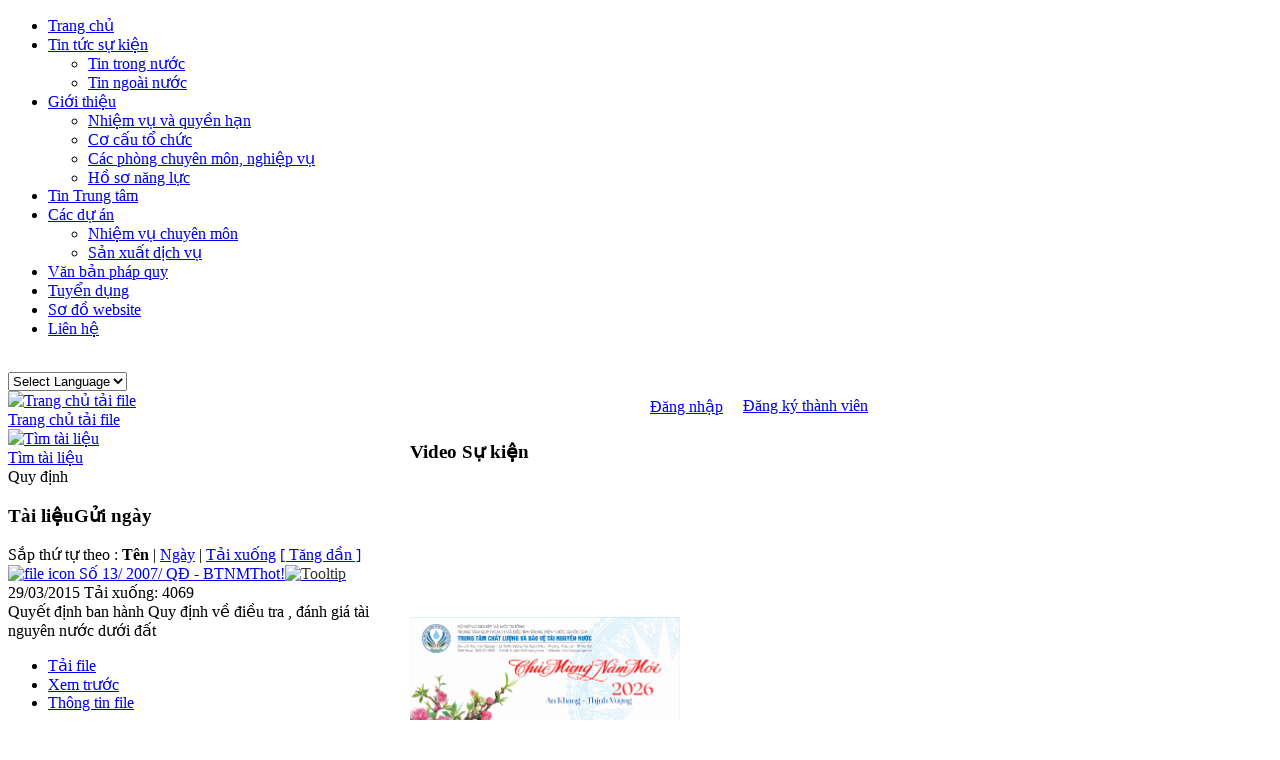

--- FILE ---
content_type: text/html; charset=utf-8
request_url: http://warapo.gov.vn/index.php?option=com_docman&task=cat_view&gid=45&Itemid=63
body_size: 10061
content:

<!DOCTYPE html PUBLIC "-//W3C//DTD XHTML 1.0 Transitional//EN" "http://www.w3.org/TR/xhtml1/DTD/xhtml1-transitional.dtd">
<html xmlns="http://www.w3.org/1999/xhtml" xml:lang="vi-vn" lang="vi-vn" >
<head>
  <base href="http://warapo.gov.vn/index.php" />
  <meta http-equiv="content-type" content="text/html; charset=utf-8" />
  <meta name="robots" content="index, follow" />
  <meta name="keywords" content="warapo.gov.vn, warapo, Trung tâm Chất lượng và Bảo vệ tài nguyên nước, Trung tam chat luong va bao ve tai nguyen nuoc" />
  <meta name="description" content="Trung tâm Chất lượng và Bảo vệ tài nguyên nước, warapo, warapo.gov.vn, Trung tam chat luong va bao ve tai nguyen nuoc" />
  <meta name="generator" content="Joomla! 1.5 - Open Source Content Management" />
  <title>Tải file | Quy định</title>
  <link href="/templates/bietthu/favicon.ico" rel="shortcut icon" type="image/x-icon" />
  <link rel="stylesheet" href="http://warapo.gov.vn/components/com_docman/themes/default/css/theme.css" type="text/css" />
  <link rel="stylesheet" href="http://warapo.gov.vn/components/com_docman/themes/default/css/theme15.css" type="text/css" />
  <link rel="stylesheet" href="/modules/mod_vvisit_counter/css/mod_vvisit_counter.css" type="text/css" />
  <link rel="stylesheet" href="http://warapo.gov.vn/modules/mod_gk_tab/styles/horizontal/style1.css" type="text/css" />
  <link rel="stylesheet" href="/modules/mod_jabulletin/assets/style.css" type="text/css" />
  <link rel="stylesheet" href="http://warapo.gov.vn/modules/mod_superfishmenu/tmpl/css/superfish.css" type="text/css" />
  <link rel="stylesheet" href="http://warapo.gov.vn/modules/mod_superfishmenu/tmpl/css/superfish-navbar.css" type="text/css" />
  <script type="text/javascript" src="/media/system/js/mootools.js"></script>
  <script type="text/javascript" src="http://warapo.gov.vn/modules/mod_gk_tab/scripts/engine_compress.js"></script>
  <script type="text/javascript" src="http://warapo.gov.vn/modules/mod_gk_tab/scripts/importer.php?modid=tabmix1&amp;activator=click&amp;animation=1&amp;animationFun=Fx.Transitions.linear&amp;animationType=1&amp;animationSpeed=0&amp;animationInterval=10000&amp;styleType=0&amp;styleSuffix=style1&amp;fixedHeight=0&amp;fixedHeightValue=200&amp;alwaysHide=0"></script>
  <script type="text/javascript" src="http://warapo.gov.vn/modules/mod_superfishmenu/tmpl/js/jquery.js"></script>
  <script type="text/javascript" src="http://warapo.gov.vn/modules/mod_superfishmenu/tmpl/js/jquery.event.hover.js"></script>
  <script type="text/javascript" src="http://warapo.gov.vn/modules/mod_superfishmenu/tmpl/js/superfish.js"></script>
  <script type="text/javascript">
		window.addEvent('domready', function(){ var JTooltips = new Tips($$('.hasTip'), { maxTitleChars: 50, fixed: false}); });jQuery.noConflict();
jQuery(function($){ $("ul.sf-menu").superfish({hoverClass:'sfHover', pathClass:'active', pathLevels:1, delay:800, animation:{opacity:'show'}, speed:'def', autoArrows:0, dropShadows:1}) });
jQuery.event.special.hover.delay = 100;
jQuery.event.special.hover.speed = 100;

  </script>


<link rel="stylesheet" href="/templates/system/css/system.css" type="text/css" />
<link rel="stylesheet" href="/templates/system/css/general.css" type="text/css" />
<link rel="stylesheet" href="/templates/bietthu/css/template.css" type="text/css" />


<!--[if gte IE 7]>
<style type="text/css">
.clearfix {display: inline-block;}
#mod_search_searchword {
margin:2px 0!important;
width:165px!important;
}
.module-nhomdichvu .lilevel1 a {
padding:0 0 5px 5px;
}
.printcontentwapper {
height:850px;
}
</style>
<![endif]-->
<!--[if lte IE 6]>
<style type="text/css">
.clearfix {height: 1%;}

.bt-logout-button {
font-size:13px;
}

.gk_tab_ul-style1 li, .gk_tab_ul-style1 span, .gk_tab_ul-style4 li, .gk_tab_ul-style4 span {
float:left;
}

#ad_ghichu {
width:341px;
}

#wrapper_navbar .menu li ul {
width:350px;
}

</style>
<![endif]-->

</head>
<body>
<div id="layout1" class="clr">
<div id="layout">
<div id="wrapper">
	<div id="header">
		<div id="banner" class="clr"></div>
		<div id="wrapper_navbar">
			<div id="navbar" class="clr">		<div class="module">
			<div>
				<div>
					<div>
											
<ul class="menu sf-menu sf-navbar">
	<li class="item1">
		<a href="http://warapo.gov.vn/">
			<span>Trang chủ</span>
		</a>
	</li>
	<li class="parent item2">
		<a href="/tin-tuc-su-kien">
			<span>Tin tức sự kiện</span>
		</a>
		<ul>
			<li class="item50">
				<a href="/tin-tuc-su-kien/tin-trong-nuoc">
					<span>Tin trong nước</span>
				</a>
			</li>
			<li class="item57">
				<a href="/tin-tuc-su-kien/tin-ngoai-nuoc">
					<span>Tin ngoài nước</span>
				</a>
			</li>
		</ul>
	</li>
	<li class="parent item27">
		<a href="/gioi-thieu">
			<span>Giới thiệu</span>
		</a>
		<ul>
			<li class="item34">
				<a href="/gioi-thieu/nhiem-vu-va-quyen-han">
					<span>Nhiệm vụ và quyền hạn</span>
				</a>
			</li>
			<li class="item64">
				<a href="/gioi-thieu/co-cau-to-chuc">
					<span>Cơ cấu tổ chức</span>
				</a>
			</li>
			<li class="item54">
				<a href="/gioi-thieu/cac-phong-chuyen-mon-nghiep-vu">
					<span>Các phòng chuyên môn, nghiệp vụ</span>
				</a>
			</li>
			<li class="item65">
				<a href="/gioi-thieu/ho-so-nang-luc">
					<span>Hồ sơ năng lực</span>
				</a>
			</li>
		</ul>
	</li>
	<li class="item37">
		<a href="/tin-trung-tam">
			<span>Tin Trung tâm</span>
		</a>
	</li>
	<li class="parent item41">
		<a href="/cac-du-an">
			<span>Các dự án</span>
		</a>
		<ul>
			<li class="item48">
				<a href="/cac-du-an/nhiem-vu-chuyen-mon">
					<span>Nhiệm vụ chuyên môn</span>
				</a>
			</li>
			<li class="item49">
				<a href="/cac-du-an/san-xuat-dich-vu">
					<span>Sản xuất dịch vụ</span>
				</a>
			</li>
		</ul>
	</li>
	<li id="current" class="active item62">
		<a href="/van-ban-phap-quy">
			<span>Văn bản pháp quy</span>
		</a>
	</li>
	<li class="item68">
		<a href="/tuyen-dung">
			<span>Tuyển dụng</span>
		</a>
	</li>
	<li class="item66">
		<a href="/so-do-website">
			<span>Sơ đồ website</span>
		</a>
	</li>
	<li class="item56">
		<a href="/lien-he">
			<span>Liên hệ</span>
		</a>
	</li>
</ul>
					</div>
				</div>
			</div>
		</div>
	</div>
			
		</div>
	</div>
	<div style="clear:both"></div>
	<div id="lang" class="clr">		<div class="module">
			<div>
				<div>
					<div>
											<script type="text/javascript">
//<![CDATA[
if(top.location!=self.location)top.location=self.location;
window['_tipoff']=function(){};window['_tipon']=function(a){};
function doTranslate(lang_pair) {if(lang_pair.value)lang_pair=lang_pair.value;if(location.hostname=='warapo.gov.vn' && lang_pair=='vi|vi')return;else if(location.hostname!='warapo.gov.vn' && lang_pair=='vi|vi')location.href=unescape(gfg('u'));else if(location.hostname=='warapo.gov.vn' && lang_pair!='vi|vi')location.href='http://translate.google.com/translate?client=tmpg&hl=en&langpair='+lang_pair+'&u='+escape(location.href);else location.href='http://translate.google.com/translate?client=tmpg&hl=en&langpair='+lang_pair+'&u='+unescape(gfg('u'));}
function gfg(name) {name=name.replace(/[\[]/,"\\\[").replace(/[\]]/,"\\\]");var regexS="[\\?&]"+name+"=([^&#]*)";var regex=new RegExp(regexS);var results=regex.exec(location.href);if(results==null)return '';return results[1];}
//]]>
</script>

<br/><select onchange="doTranslate(this);"><option value="">Select Language</option><option value="vi|en">English</option><option value="vi|vi">Vietnamese</option></select>					</div>
				</div>
			</div>
		</div>
	</div>
	<div class="clr"></div>

	<div id="w_content" class="clr">
		<table id="content" border="0" cellspacing="0" cellpadding="0">
			<tr valign="top">
				<td id="leftcol">
				
															
										
										
										
										
										
										
										
										
										
										<div id="component">
						<div><script language="javascript" type="text/javascript" src="http://warapo.gov.vn/components/com_docman/themes/default/js/theme.js"></script>
<div id="dm_header">
<div>
<a href="http://warapo.gov.vn/van-ban-phap-quy">
<img src="http://warapo.gov.vn/components/com_docman/themes/default/images/icons/32x32/home.png" alt="Trang chủ tải file" /><br />
Trang chủ tải file		</a>
</div>
<div>
<a href="http://warapo.gov.vn/van-ban-phap-quy/search_form">
<img src="http://warapo.gov.vn/components/com_docman/themes/default/images/icons/32x32/search.png" alt="Tìm tài liệu" /><br />
Tìm tài liệu		</a>
</div>
</div>
<div class="clr"></div>
<div class="dm_cat">
<div class="dm_name">Quy định</div></div>
<div class="clr"></div>
<div id="dm_docs">
<h3>Tài liệu<span>Gửi ngày</span></h3>
<div class="dm_orderby"> Sắp thứ tự theo :
<strong>Tên </strong> | <a href="http://warapo.gov.vn/van-ban-phap-quy/cat_view/45-quy-nh?limit=5&amp;limitstart=0&amp;order=date&amp;dir=DESC">Ngày</a> | <a href="http://warapo.gov.vn/van-ban-phap-quy/cat_view/45-quy-nh?limit=5&amp;limitstart=0&amp;order=hits&amp;dir=DESC">Tải xuống</a> <a href="http://warapo.gov.vn/van-ban-phap-quy/cat_view/45-quy-nh?limit=5&amp;limitstart=0&amp;order=name&amp;dir=ASC">[ Tăng dần ]</a></div>        <div><a class="dm_icon" href="http://warapo.gov.vn/van-ban-phap-quy/doc_download/14-s-13-2007-q-btnmt">		<img src="http://warapo.gov.vn/components/com_docman/themes/default/images/icons/32x32/pdf.png" alt="file icon" />
</a>
<a class="dm_name" href="http://warapo.gov.vn/van-ban-phap-quy/doc_download/14-s-13-2007-q-btnmt">Số 13/ 2007/ QĐ - BTNMT<span class="dm_hot">hot!</span><span class="editlinktip hasTip" title="Quy dinh-DGTNNDD_QD13-2007-QD-BTNMT[1].pdf (1.24 MB) application/pdf" style="text-decoration: none; color: #333;"><img src="/includes/js/ThemeOffice/tooltip.png" border="0" alt="Tooltip"/></span></a>
<span class="dm_date">
29/03/2015    </span>
<span class="dm_counter">
Tải xuống: 4069    </span>
</div>
<div class="dm_description">
Quyết định ban hành Quy định về điều tra , đánh giá tài nguyên nước dưới đất	</div>
<div class="clr"></div>
<div class="dm_taskbar">
<ul>
<li >
<a href="http://warapo.gov.vn/van-ban-phap-quy/doc_download/14-s-13-2007-q-btnmt" >
Tải file        </a>
</li><li >
<a href="http://warapo.gov.vn/van-ban-phap-quy/doc_view/14-s-13-2007-q-btnmt?tmpl=component&amp;format=raw" type="popup">
Xem trước        </a>
</li><li >
<a href="http://warapo.gov.vn/van-ban-phap-quy/doc_details/14-s-13-2007-q-btnmt" >
Thông tin file        </a>
</li>    </ul>
</div>
<div class="clr"></div>
<div class="dm_separator"></div>
<div class="clr"></div>
<div><a class="dm_icon" href="http://warapo.gov.vn/van-ban-phap-quy/doc_download/74-quy-nh-thi-hanh-iu-l-ng-">		<img src="http://warapo.gov.vn/components/com_docman/themes/default/images/icons/32x32/pdf.png" alt="file icon" />
</a>
<a class="dm_name" href="http://warapo.gov.vn/van-ban-phap-quy/doc_download/74-quy-nh-thi-hanh-iu-l-ng-">Quy định thi hành điều lệ đảng <span class="dm_hot">hot!</span><span class="editlinktip hasTip" title="Quy định thi hành điều lệ đảng 294-QĐ.TW.pdf (21.33 MB) application/pdf" style="text-decoration: none; color: #333;"><img src="/includes/js/ThemeOffice/tooltip.png" border="0" alt="Tooltip"/></span></a>
<span class="dm_date">
30/11/-1    </span>
<span class="dm_counter">
Tải xuống: 158    </span>
</div>
<div class="dm_description">
Quy định số 294-QĐ/TW ngày 26/5/2025 của Ban Chấp hành Trung ương Quy định thi hành điều lệ Đảng	</div>
<div class="clr"></div>
<div class="dm_taskbar">
<ul>
<li >
<a href="http://warapo.gov.vn/van-ban-phap-quy/doc_download/74-quy-nh-thi-hanh-iu-l-ng-" >
Tải file        </a>
</li><li >
<a href="http://warapo.gov.vn/van-ban-phap-quy/doc_view/74-quy-nh-thi-hanh-iu-l-ng-?tmpl=component&amp;format=raw" type="popup">
Xem trước        </a>
</li><li >
<a href="http://warapo.gov.vn/van-ban-phap-quy/doc_details/74-quy-nh-thi-hanh-iu-l-ng-" >
Thông tin file        </a>
</li>    </ul>
</div>
<div class="clr"></div>
<div class="dm_separator"></div>
<div class="clr"></div>
<div><a class="dm_icon" href="http://warapo.gov.vn/van-ban-phap-quy/doc_download/64-23-qbcstnmt">		<img src="http://warapo.gov.vn/components/com_docman/themes/default/images/icons/32x32/pdf.png" alt="file icon" />
</a>
<a class="dm_name" href="http://warapo.gov.vn/van-ban-phap-quy/doc_download/64-23-qbcstnmt">23-QĐ.BCSĐTNMT<span class="dm_hot">hot!</span><span class="editlinktip hasTip" title="23-QĐ.BCSĐTNMT.pdf (10.65 MB) application/pdf" style="text-decoration: none; color: #333;"><img src="/includes/js/ThemeOffice/tooltip.png" border="0" alt="Tooltip"/></span></a>
<span class="dm_date">
14/10/2022    </span>
<span class="dm_counter">
Tải xuống: 363    </span>
</div>
<div class="dm_description">
Quy định của Ban cán sự Đảng bộ Tài nguyên và Môi trường về công tác quy hoạch cán bộ đối với các chức danh lãnh đạo, quản lý tại các cơ quan, đơn vị thuộc, trực thuộc Bộ Tài nguyên và Môi trường	</div>
<div class="clr"></div>
<div class="dm_taskbar">
<ul>
<li >
<a href="http://warapo.gov.vn/van-ban-phap-quy/doc_download/64-23-qbcstnmt" >
Tải file        </a>
</li><li >
<a href="http://warapo.gov.vn/van-ban-phap-quy/doc_view/64-23-qbcstnmt?tmpl=component&amp;format=raw" type="popup">
Xem trước        </a>
</li><li >
<a href="http://warapo.gov.vn/van-ban-phap-quy/doc_details/64-23-qbcstnmt" >
Thông tin file        </a>
</li>    </ul>
</div>
<div class="clr"></div>
<div class="dm_separator"></div>
<div class="clr"></div>
</div></div>
						<div id="related_news"></div>						
					</div>						
										<div style=" clear:both"></div>
										
				</td>
				<td id="rightcol">
					<div id="login-register">		<div class="moduletable">
					<table width="100%" border="0" cellspacing="5"><tbody><tr><td align="right"><a href="/component/user/login?return=aHR0cDovL3dhcmFwby5nb3Yudm4vaW5kZXgucGhw">Đăng nhập</a></td><td class="dangnhap"></td><td><a href="/component/user/register">Đăng ký thành viên</a></td></tr></tbody></table>
		</div>
	</div>
					<div id="partner">
						<div class="wrap1"><div class="wrap2"><div class="wrap3">
									<div class="module">
			<div>
				<div>
					<div>
													<h3>Video Sự kiện</h3>
											<iframe width="240" height="120" 
    src="https://www.youtube.com/embed/o8GVjWk1nL0?autoplay=1&mute=1" 
    frameborder="0" 
    allow="autoplay; encrypted-media" 
    allowfullscreen>
</iframe>					</div>
				</div>
			</div>
		</div>
	
						</div></div></div>						
					</div>
					<div style="clear:both"></div>
					<div id="right_banner_1">		<div class="moduletable">
					<p><img src="/images/Chúc_mừng_năm_mới_2026.PNG" alt="Chúc mừng năm mới 2026" width="270" height="146" /></p>
<p>&nbsp;</p>		</div>
	</div>
					
					<div id="geomancy">
						<div class="wrap1"><div class="wrap2"><div class="wrap3">
									<div class="module">
			<div>
				<div>
					<div>
											

<div class="gk_tab gk_tab-style1 clearfix-tabs" id="tabmix1">
	<div class="gk_tab_wrap-style1 clearfix-tabs" style="">
			
    <ul class="gk_tab_ul-style1">
            <li id="tabmix1_tab_1"><span>Tin mới nhất</span></li>
            <li id="tabmix1_tab_2"><span>Tin xem nhiều nhất</span></li>
        </ul>
                
	<div class="gk_tab_container0-style1" style="">
        <div class="gk_tab_container1-style1 clearfix-tabs" style="">
            <div class="gk_tab_container2-style1 clearfix-tabs">
                
<div class="gk_tab_item-style1" style="">
	<div class="gk_tab_item_space">
		<div id="ja-bulletin">
	<ul class="ja-bulletin clearfix">
				<li>
													<a href="/tin-trung-tam/32-tin-tuc-trung-tam/446-hi-ngh-tng-kt-cong-tac-nm-2025-trin-khai-nhim-v-nm-2026-trung-tam-cht-lng-va-bo-v-tai-nguyen-nc" class="mostread-image">
						<img src="/images/resized/images/TK_2025_1_32_32.jpg" alt="HỘI NGHỊ TỔNG KẾT CÔNG TÁC NĂM 2025, TRIỂN KHAI NHIỆM VỤ NĂM 2026  TRUNG TÂM CHẤT LƯỢNG VÀ BẢO VỆ TÀI NGUYÊN NƯỚC" title="HỘI NGHỊ TỔNG KẾT CÔNG TÁC NĂM 2025, TRIỂN KHAI NHIỆM VỤ NĂM 2026  TRUNG TÂM CHẤT LƯỢNG VÀ BẢO VỆ TÀI NGUYÊN NƯỚC" />					</a>
												<div style="padding-left:42px" class="box-right">
				<a href="/tin-trung-tam/32-tin-tuc-trung-tam/446-hi-ngh-tng-kt-cong-tac-nm-2025-trin-khai-nhim-v-nm-2026-trung-tam-cht-lng-va-bo-v-tai-nguyen-nc" class="mostread">HỘI NGHỊ TỔNG KẾT CÔNG TÁC NĂM 2025, TRIỂN KHAI NHIỆM VỤ NĂM 2026  TRUNG TÂM CHẤT LƯỢNG VÀ BẢO VỆ TÀI NGUYÊN NƯỚC</a>
											     - <span>23.12.25</span>
																</div>

		</li>
			<li>
													<a href="/tin-trung-tam/32-tin-tuc-trung-tam/444-chuyn-vin-khoa-hc-tai-nguyen-nc-vin-quy-hoch-thy-li-va-vin-quy-hoch-thy-li-min-nam-vao-trung-tam-quy-hoch-va-iu-tra-tai-nguyen-nc-quc-gia" class="mostread-image">
						<img src="/images/resized/images/TTQG_1_32_32.PNG" alt="Chuyển Viện Khoa học tài nguyên nước, Viện Quy hoạch Thủy lợi và Viện Quy hoạch Thủy lợi miền Nam vào Trung tâm Quy hoạch và Điều tra tài nguyên nước quốc gia" title="Chuyển Viện Khoa học tài nguyên nước, Viện Quy hoạch Thủy lợi và Viện Quy hoạch Thủy lợi miền Nam vào Trung tâm Quy hoạch và Điều tra tài nguyên nước quốc gia" />					</a>
												<div style="padding-left:42px" class="box-right">
				<a href="/tin-trung-tam/32-tin-tuc-trung-tam/444-chuyn-vin-khoa-hc-tai-nguyen-nc-vin-quy-hoch-thy-li-va-vin-quy-hoch-thy-li-min-nam-vao-trung-tam-quy-hoch-va-iu-tra-tai-nguyen-nc-quc-gia" class="mostread">Chuyển Viện Khoa học tài nguyên nước, Viện Quy hoạch Thủy lợi và Viện Quy hoạch Thủy lợi miền Nam vào Trung tâm Quy hoạch và Điều tra tài nguyên nước quốc gia</a>
											     - <span>23.12.25</span>
																</div>

		</li>
			<li>
													<a href="/tin-trung-tam/32-tin-tuc-trung-tam/429-i-hi-i-biu-oan-thanh-nien-cng-sn-h-chi-minh-trung-tam-quy-hoch-va-iu-tra-tai-nguyen-nc-quc-gia-ln-th-v-nhim-k-2025-2030" class="mostread-image">
						<img src="/images/resized/images/11_32_32.jpg" alt="Đại hội đại biểu Đoàn thanh niên cộng sản Hồ Chí Minh Trung tâm Quy hoạch và Điều tra tài nguyên nước quốc gia lần thứ V, nhiệm kỳ 2025 – 2030" title="Đại hội đại biểu Đoàn thanh niên cộng sản Hồ Chí Minh Trung tâm Quy hoạch và Điều tra tài nguyên nước quốc gia lần thứ V, nhiệm kỳ 2025 – 2030" />					</a>
												<div style="padding-left:42px" class="box-right">
				<a href="/tin-trung-tam/32-tin-tuc-trung-tam/429-i-hi-i-biu-oan-thanh-nien-cng-sn-h-chi-minh-trung-tam-quy-hoch-va-iu-tra-tai-nguyen-nc-quc-gia-ln-th-v-nhim-k-2025-2030" class="mostread">Đại hội đại biểu Đoàn thanh niên cộng sản Hồ Chí Minh Trung tâm Quy hoạch và Điều tra tài nguyên nước quốc gia lần thứ V, nhiệm kỳ 2025 – 2030</a>
											     - <span>19.09.25</span>
																</div>

		</li>
			<li>
													<a href="/tin-trung-tam/32-tin-tuc-trung-tam/[base64]" class="mostread-image">
						<img src="/images/resized/images/28_32_32.PNG" alt="Đoàn thanh niên Trung tâm Quy hoạch và Điều tra tài nguyên nước quốc gia tổ chức chương trình chào mừng Kỷ niệm 80 năm Cách mạng tháng Tám thành công (19/8/1945-19/8/2025) và Quốc khánh nước Cộng hòa xã hội chủ nghĩa Việt Nam (02/9/1945-02/9/2025)" title="Đoàn thanh niên Trung tâm Quy hoạch và Điều tra tài nguyên nước quốc gia tổ chức chương trình chào mừng Kỷ niệm 80 năm Cách mạng tháng Tám thành công (19/8/1945-19/8/2025) và Quốc khánh nước Cộng hòa xã hội chủ nghĩa Việt Nam (02/9/1945-02/9/2025)" />					</a>
												<div style="padding-left:42px" class="box-right">
				<a href="/tin-trung-tam/32-tin-tuc-trung-tam/[base64]" class="mostread">Đoàn thanh niên Trung tâm Quy hoạch và Điều tra tài nguyên nước quốc gia tổ chức chương trình chào mừng Kỷ niệm 80 năm Cách mạng tháng Tám thành công (19/8/1945-19/8/2025) và Quốc khánh nước Cộng hòa xã hội chủ nghĩa Việt Nam (02/9/1945-02/9/2025)</a>
											     - <span>28.08.25</span>
																</div>

		</li>
			<li>
													<a href="/tin-trung-tam/32-tin-tuc-trung-tam/425-i-hi-chi-oan-trung-tam-cht-lng-va-bo-v-tai-nguyen-nc-ln-th-vii-nhim-k-2025-2027" class="mostread-image">
						<img src="/images/resized/images/ĐH_32_32.jpg" alt="ĐẠI HỘI CHI ĐOÀN TRUNG TÂM CHẤT LƯỢNG VÀ BẢO VỆ TÀI NGUYÊN NƯỚC LẦN THỨ VII, NHIỆM KỲ 2025 – 2027" title="ĐẠI HỘI CHI ĐOÀN TRUNG TÂM CHẤT LƯỢNG VÀ BẢO VỆ TÀI NGUYÊN NƯỚC LẦN THỨ VII, NHIỆM KỲ 2025 – 2027" />					</a>
												<div style="padding-left:42px" class="box-right">
				<a href="/tin-trung-tam/32-tin-tuc-trung-tam/425-i-hi-chi-oan-trung-tam-cht-lng-va-bo-v-tai-nguyen-nc-ln-th-vii-nhim-k-2025-2027" class="mostread">ĐẠI HỘI CHI ĐOÀN TRUNG TÂM CHẤT LƯỢNG VÀ BẢO VỆ TÀI NGUYÊN NƯỚC LẦN THỨ VII, NHIỆM KỲ 2025 – 2027</a>
											     - <span>26.08.25</span>
																</div>

		</li>
			</ul>
</div><script type="text/javascript">
  var Ja_direction = '';
  var cookie_path = '/';
  var cur_template_name = 'bietthu';
  window.addEvent('load', function(){
	 
		   if(typeof(tmpl_name) =='undefined')
		   {
			  cookie_path = "bietthu_direction";
		   }
		   else
		   {
			  cookie_path = tmpl_name+"_direction";
		   }
		   Ja_direction = Cookie.get(cookie_path);
		   if(!Ja_direction)
		   {
				cookie_path = cookie_path.replace("_direction","_profile");
			   Ja_direction = Cookie.get(cookie_path); 
		   }
		   var style_l_value = 'auto';
		   if(Ja_direction == 'rtl')
			{
			  					setStyleLinkWithRTLDirection();
						//	var ul_wrapper = $('Mod47').getElement("ul.ja-bulletin");
			//	ul_wrapper.getElements("li img").each();
			}
	});
</script>
<script type="text/javascript" language="javascript">
 function setStyleLinkWithRTLDirection()
 {
    var links = document.getElementsByTagName ('link');
		var script = document.createElement('link');
	script.setAttribute('type', 'text/css');
	script.setAttribute('rel', 'stylesheet');
	script.setAttribute('href', 'http://warapo.gov.vn/modules/mod_jabulletin/assets/mod_jabuletin_rtl.css');
	document.getElementsByTagName("head")[0].appendChild(script);
 }	
</script>			</div>
</div>
<div class="gk_tab_item-style1" style="">
	<div class="gk_tab_item_space">
		<div id="ja-bulletin">
	<ul class="ja-bulletin clearfix">
				<li>
													<a href="/tin-trung-tam/32-tin-tuc-trung-tam/50-tap-huan-boi-duong-kien-thuc-ve-pccc-va-cnch-cho-can-bo-vien-chuc-ttqhadttnnqg" class="mostread-image">
						<img src="/images/resized/images/stories/Tin_tuc_su_kien/IMG_6899_32_32.jpg" alt="Tập huấn, bồi dưỡng kiến thức về PCCC và CNCH cho cán bộ, viên chức TTQH&amp;ĐTTNNQG" title="Tập huấn, bồi dưỡng kiến thức về PCCC và CNCH cho cán bộ, viên chức TTQH&amp;ĐTTNNQG" />					</a>
												<div style="padding-left:42px" class="box-right">
				<a href="/tin-trung-tam/32-tin-tuc-trung-tam/50-tap-huan-boi-duong-kien-thuc-ve-pccc-va-cnch-cho-can-bo-vien-chuc-ttqhadttnnqg" class="mostread">Tập huấn, bồi dưỡng kiến thức về PCCC và CNCH cho cán bộ, viên chức TTQH&amp;ĐTTNNQG</a>
											     - <span>30.11.99</span>
																</div>

		</li>
			<li>
													<a href="/tin-trung-tam/32-tin-tuc-trung-tam/66-le-ket-nap-dang-vien-chi-bo-trung-tam-chat-luong-va-bao-ve-tai-nguyen-nuoc" class="mostread-image">
						<img src="/images/resized/images/10_32_32.jpg" alt="Lễ kết nạp Đảng viên chi bộ Chất lượng và bảo vệ tài nguyên nước" title="Lễ kết nạp Đảng viên chi bộ Chất lượng và bảo vệ tài nguyên nước" />					</a>
												<div style="padding-left:42px" class="box-right">
				<a href="/tin-trung-tam/32-tin-tuc-trung-tam/66-le-ket-nap-dang-vien-chi-bo-trung-tam-chat-luong-va-bao-ve-tai-nguyen-nuoc" class="mostread">Lễ kết nạp Đảng viên chi bộ Chất lượng và bảo vệ tài nguyên nước</a>
											     - <span>01.12.15</span>
																</div>

		</li>
			<li>
													<a href="/tin-trung-tam/32-tin-tuc-trung-tam/16-trung-tam-chat-luong-va-bao-ve-tai-nguyen-nuoc-da-tung-buoc-khang-dinh-su-truong-thanh-phat-trien" class="mostread-image">
						<img src="/images/resized/images/stories/Tin_tuc_trung_tam/up_TK_CLBVTNN_32_32.jpg" alt="Trung tâm Chất lượng và Bảo vệ tài nguyên nước đã từng bước khẳng định sự trưởng thành, phát triển" title="Trung tâm Chất lượng và Bảo vệ tài nguyên nước đã từng bước khẳng định sự trưởng thành, phát triển" />					</a>
												<div style="padding-left:42px" class="box-right">
				<a href="/tin-trung-tam/32-tin-tuc-trung-tam/16-trung-tam-chat-luong-va-bao-ve-tai-nguyen-nuoc-da-tung-buoc-khang-dinh-su-truong-thanh-phat-trien" class="mostread">Trung tâm Chất lượng và Bảo vệ tài nguyên nước đã từng bước khẳng định sự trưởng thành, phát triển</a>
											     - <span>25.01.15</span>
																</div>

		</li>
			<li>
													<a href="/tin-trung-tam/32-tin-tuc-trung-tam/65-le-cong-bo-quyet-dinh-bo-nhiem-giam-doc-trung-tam-chat-luong-va-bao-ve-tai-nguyen-nuoc" class="mostread-image">
						<img src="/images/resized/images/stories/Tin_tuc_trung_tam/IMG_6093-compressed_32_32.jpg" alt="Lễ công bố quyết định bổ nhiệm Giám đốc Trung tâm Chất lượng và Bảo vệ tài nguyên nước" title="Lễ công bố quyết định bổ nhiệm Giám đốc Trung tâm Chất lượng và Bảo vệ tài nguyên nước" />					</a>
												<div style="padding-left:42px" class="box-right">
				<a href="/tin-trung-tam/32-tin-tuc-trung-tam/65-le-cong-bo-quyet-dinh-bo-nhiem-giam-doc-trung-tam-chat-luong-va-bao-ve-tai-nguyen-nuoc" class="mostread">Lễ công bố quyết định bổ nhiệm Giám đốc Trung tâm Chất lượng và Bảo vệ tài nguyên nước</a>
											     - <span>01.12.15</span>
																</div>

		</li>
			<li>
													<a href="/tin-trung-tam/32-tin-tuc-trung-tam/64-hoi-nghi-so-ket-cong-tac-6-thang-dau-nam-va-trien-khai-ke-hoach-cung-toc-6-thong-cuoi-nam-2015-cua-trung-tom-chat-luong-va-bao-ve-tai-nguyen-nuoc" class="mostread-image">
						<img src="/images/resized/images/stories/Tin_tuc_trung_tam/a1_28_7_2015-1_32_32.jpg" alt="Hội nghị sơ kết công tác 6 tháng đầu năm và triển khai kế hoạch công tác 6 tháng cuối năm 2015 của Trung tâm Chất lượng và Bảo vệ tài nguyên nước" title="Hội nghị sơ kết công tác 6 tháng đầu năm và triển khai kế hoạch công tác 6 tháng cuối năm 2015 của Trung tâm Chất lượng và Bảo vệ tài nguyên nước" />					</a>
												<div style="padding-left:42px" class="box-right">
				<a href="/tin-trung-tam/32-tin-tuc-trung-tam/64-hoi-nghi-so-ket-cong-tac-6-thang-dau-nam-va-trien-khai-ke-hoach-cung-toc-6-thong-cuoi-nam-2015-cua-trung-tom-chat-luong-va-bao-ve-tai-nguyen-nuoc" class="mostread">Hội nghị sơ kết công tác 6 tháng đầu năm và triển khai kế hoạch công tác 6 tháng cuối năm 2015 của Trung tâm Chất lượng và Bảo vệ tài nguyên nước</a>
											     - <span>01.12.15</span>
																</div>

		</li>
			</ul>
</div><script type="text/javascript">
  var Ja_direction = '';
  var cookie_path = '/';
  var cur_template_name = 'bietthu';
  window.addEvent('load', function(){
	 
		   if(typeof(tmpl_name) =='undefined')
		   {
			  cookie_path = "bietthu_direction";
		   }
		   else
		   {
			  cookie_path = tmpl_name+"_direction";
		   }
		   Ja_direction = Cookie.get(cookie_path);
		   if(!Ja_direction)
		   {
				cookie_path = cookie_path.replace("_direction","_profile");
			   Ja_direction = Cookie.get(cookie_path); 
		   }
		   var style_l_value = 'auto';
		   if(Ja_direction == 'rtl')
			{
			  			//	var ul_wrapper = $('Mod70').getElement("ul.ja-bulletin");
			//	ul_wrapper.getElements("li img").each();
			}
	});
</script>
<script type="text/javascript" language="javascript">
 function setStyleLinkWithRTLDirection()
 {
    var links = document.getElementsByTagName ('link');
		var script = document.createElement('link');
	script.setAttribute('type', 'text/css');
	script.setAttribute('rel', 'stylesheet');
	script.setAttribute('href', 'http://warapo.gov.vn/modules/mod_jabulletin/assets/mod_jabuletin_rtl.css');
	document.getElementsByTagName("head")[0].appendChild(script);
 }	
</script>			</div>
</div>            </div>
        </div>
    </div>
      
	</div>
	
		
</div>
<div class="clearfix-tabs"></div>


					</div>
				</div>
			</div>
		</div>
	
						</div></div></div>
					</div>
					
					<div id="geomancy">
						<div class="wrap1"><div class="wrap2"><div class="wrap3">
									<div class="module">
			<div>
				<div>
					<div>
													<h3>Văn bản - Pháp quy</h3>
											<a class="mod_docman_lister_link" href="http://warapo.gov.vn/van-ban-phap-quy/doc_details/77-thong-t-492025tt-bnnmt"><img border='0' src="http://warapo.gov.vn/components/com_docman/themes/default/images/icons/16x16/pdf.png" alt="Biểu tượng File" /> Thông tư 49/2025/TT-BNNMT</a><br /><a class="mod_docman_lister_link" href="http://warapo.gov.vn/van-ban-phap-quy/doc_details/75-qd-503-bnnmt"><img border='0' src="http://warapo.gov.vn/components/com_docman/themes/default/images/icons/16x16/pdf.png" alt="Biểu tượng File" /> QD 503-BNNMT</a><br /><a class="mod_docman_lister_link" href="http://warapo.gov.vn/van-ban-phap-quy/doc_details/68-ngh-quyt-138nq-cp"><img border='0' src="http://warapo.gov.vn/components/com_docman/themes/default/images/icons/16x16/pdf.png" alt="Biểu tượng File" /> Nghị quyết 138/NQ-CP</a><br /><a class="mod_docman_lister_link" href="http://warapo.gov.vn/van-ban-phap-quy/doc_details/65-luat-bao-ve-moi-truong-2020"><img border='0' src="http://warapo.gov.vn/components/com_docman/themes/default/images/icons/16x16/pdf.png" alt="Biểu tượng File" /> Luat-bao-ve-moi-truong-2020</a><br /><a class="mod_docman_lister_link" href="http://warapo.gov.vn/van-ban-phap-quy/doc_details/64-23-qbcstnmt"><img border='0' src="http://warapo.gov.vn/components/com_docman/themes/default/images/icons/16x16/pdf.png" alt="Biểu tượng File" /> 23-QĐ.BCSĐTNMT</a><br /><a class="mod_docman_lister_link" href="http://warapo.gov.vn/van-ban-phap-quy/doc_details/62-ngh-quyt-116nq-cp"><img border='0' src="http://warapo.gov.vn/components/com_docman/themes/default/images/icons/16x16/pdf.png" alt="Biểu tượng File" /> Nghị quyết 116/NQ-CP</a><br />					</div>
				</div>
			</div>
		</div>
	
						</div></div></div>
					</div>
					
					<div id="right_banner_2"></div>
					
					<div id="faqs">
						<div class="wrap1"><div class="wrap2"><div class="wrap3">
									<div class="module">
			<div>
				<div>
					<div>
													<h3>Liên kết web</h3>
											<div align="left">

		<a rel="nofollow" style="text-decoration:none;" target="_blank" href="http://https://mae.gov.vn" 

                 title="Bộ Nông nghiệp và môi trường"><img  style="padding:1px;"  src="http://warapo.gov.vn/modules/mod_miniadspot/images/BNNMT.png" onmouseover="Tip('Bộ Nông nghiệp và môi trường', OPACITY, 70, PADDING, 14, BGCOLOR, '#000000', FONTCOLOR, '#ffffff', BORDERCOLOR, '#000000', FADEIN, 200, FADEOUT, 200, TITLE, 'https://mae.gov.vn', TITLEBGCOLOR, '#66a736' );" onmouseout="UnTip()" alt="Bộ Nông nghiệp và môi trường" name="a1" border="0" id="a1" /></a>


		<a rel="nofollow" style="text-decoration:none;"  target="_blank" href="http://dwrm.gov.vn" 
                 title="Cục quản lý tài nguyên nước"><img  style="padding:1px;"  src="http://warapo.gov.vn/modules/mod_miniadspot/images/CTNN.png" onmouseover="Tip('Cục quản lý tài nguyên nước', OPACITY, 70, PADDING, 14, BGCOLOR, '#000000', FONTCOLOR, '#ffffff', BORDERCOLOR, '#000000', FADEIN, 200, FADEOUT, 200, TITLE, 'dwrm.gov.vn', TITLEBGCOLOR, '#66a736' );" onmouseout="UnTip()" alt="Cục quản lý tài nguyên nước" name="a2" border="0" id="a2" /></a>


		<a  style="text-decoration:none;"  target="_blank" href="http://nawapi.gov.vn" 
                 title="Trung tâm Quy hoạch và Điều tra tài nguyên nước quốc gia"><img style="padding:1px;"  
                 
        src="http://warapo.gov.vn/modules/mod_miniadspot/images/TTQH.png" 
                 
                 onmouseover="Tip('Trung tâm Quy hoạch và Điều tra tài nguyên nước quốc gia', OPACITY, 70, PADDING, 14, BGCOLOR, '#000000', FONTCOLOR, '#ffffff', BORDERCOLOR, '#000000', FADEIN, 200, FADEOUT, 200, TITLE, 'nawapi.gov.vn', TITLEBGCOLOR, '#66a736' );" onmouseout="UnTip()" alt="Trung tâm Quy hoạch và Điều tra tài nguyên nước quốc gia" name="a3" border="0" id="a3" /></a>


		<a rel="nofollow" style="text-decoration:none;"  target="_blank" href="http://www.dgmv.gov.vn/" 

                 title="Tổng cục địa chất và khoáng sản"><img  style="padding:1px;"  src="http://warapo.gov.vn/modules/mod_miniadspot/images/CDC.png" onmouseover="Tip('Tổng cục địa chất và khoáng sản', OPACITY, 70, PADDING, 14, BGCOLOR, '#000000', FONTCOLOR, '#ffffff', BORDERCOLOR, '#000000', FADEIN, 200, FADEOUT, 200, TITLE, 'www.dgmv.gov.vn/', TITLEBGCOLOR, '#66a736' );" onmouseout="UnTip()" alt="Tổng cục địa chất và khoáng sản" name="a4" border="0" id="a4" /></a>


		<a rel="nofollow" style="text-decoration:none;"  target="_blank" href="http://www.igpvn.vn" 
                 title="Dự án BRG"><img  style="padding:1px;"  src="http://warapo.gov.vn/modules/mod_miniadspot/images/BGR.png" onmouseover="Tip('Dự án BRG', OPACITY, 70, PADDING, 14, BGCOLOR, '#000000', FONTCOLOR, '#ffffff', BORDERCOLOR, '#000000', FADEIN, 200, FADEOUT, 200, TITLE, 'www.igpvn.vn', TITLEBGCOLOR, '#66a736' );" onmouseout="UnTip()" alt="Dự án BRG" name="a5" border="0" id="a5" /></a>


		<a rel="nofollow" style="text-decoration:none;"  target="_blank" href="http://ndwrpi.gov.vn" 

                 title="Liên đoàn Quy hoạch và Điều tra tài nguyên nước miền Bắc"><img  style="padding:1px;"  src="http://warapo.gov.vn/modules/mod_miniadspot/images/ldmb.png" onmouseover="Tip('Liên đoàn Quy hoạch và Điều tra tài nguyên nước miền Bắc', OPACITY, 70, PADDING, 14, BGCOLOR, '#000000', FONTCOLOR, '#ffffff', BORDERCOLOR, '#000000', FADEIN, 200, FADEOUT, 200, TITLE, 'ndwrpi.gov.vn', TITLEBGCOLOR, '#66a736' );" onmouseout="UnTip()" alt="Liên đoàn Quy hoạch và Điều tra tài nguyên nước miền Bắc" name="a6" border="0" id="a6" /></a>


		<a rel="nofollow" style="text-decoration:none;"  target="_blank" href="http://www.ceviwrpi.gov.vn/" 

                 title="Liên đoàn Quy hoạch và Điều tra tài nguyên nước miền Trung"><img  style="padding:1px;"  src="http://warapo.gov.vn/modules/mod_miniadspot/images/LDMT.png" onmouseover="Tip('Liên đoàn Quy hoạch và Điều tra tài nguyên nước miền Trung', OPACITY, 70, PADDING, 14, BGCOLOR, '#000000', FONTCOLOR, '#ffffff', BORDERCOLOR, '#000000', FADEIN, 200, FADEOUT, 200, TITLE, 'www.ceviwrpi.gov.vn/', TITLEBGCOLOR, '#66a736' );" onmouseout="UnTip()" alt="Liên đoàn Quy hoạch và Điều tra tài nguyên nước miền Trung" name="a7" border="0" id="a7" /></a>


		<a rel="nofollow" style="text-decoration:none;"  target="_blank" href="http://liendoan8.com.vn/" 

                 title="Liên đoàn Quy hoạch và Điều tra tài nguyên nước miền Nam"><img  style="padding:1px;"  src="http://warapo.gov.vn/modules/mod_miniadspot/images/LDMN.png" onmouseover="Tip('Liên đoàn Quy hoạch và Điều tra tài nguyên nước miền Nam', OPACITY, 70, PADDING, 14, BGCOLOR, '#000000', FONTCOLOR, '#ffffff', BORDERCOLOR, '#000000', FADEIN, 200, FADEOUT, 200, TITLE, 'liendoan8.com.vn/', TITLEBGCOLOR, '#66a736' );" onmouseout="UnTip()" alt="Liên đoàn Quy hoạch và Điều tra tài nguyên nước miền Nam" name="a8" border="0" id="a8" /></a>


		<a rel="nofollow" style="text-decoration:none;"  target="_blank" href="http://www.vnmc.gov.vn/" 

                 title="Ủy ban sông Mê Kông"><img  style="padding:1px;"  src="http://warapo.gov.vn/modules/mod_miniadspot/images/ubmk.png" onmouseover="Tip('Ủy ban sông Mê Kông', OPACITY, 70, PADDING, 14, BGCOLOR, '#000000', FONTCOLOR, '#ffffff', BORDERCOLOR, '#000000', FADEIN, 200, FADEOUT, 200, TITLE, 'www.vnmc.gov.vn/', TITLEBGCOLOR, '#66a736' );" onmouseout="UnTip()" alt="Ủy ban sông Mê Kông" name="a9" border="0" id="a9" /></a>


		<a rel="nofollow" style="text-decoration:none;"  target="_blank" href="http://dctvvn.gov.vn" 

                 title="Hội địa chất thủy văn Việt Nam"><img  style="padding:1px;"  src="http://warapo.gov.vn/modules/mod_miniadspot/images/HDCTV.png" onmouseover="Tip('Hội địa chất thủy văn Việt Nam', OPACITY, 70, PADDING, 14, BGCOLOR, '#000000', FONTCOLOR, '#ffffff', BORDERCOLOR, '#000000', FADEIN, 200, FADEOUT, 200, TITLE, 'dctvvn.gov.vn', TITLEBGCOLOR, '#66a736' );" onmouseout="UnTip()" alt="Hội địa chất thủy văn Việt Nam" name="a10" border="0" id="a10" /></a>

</div>
					</div>
				</div>
			</div>
		</div>
			<div class="module">
			<div>
				<div>
					<div>
											
<!-- Simple Select Box 1.5.4 starts here -->
<script type="text/javascript">
<!--
function openpage(link)
	{
	if (link!="!")
		window.open(link);
	return false;
	}
-->
</script>
<table cellpadding="0" cellspacing="0" style="width:100%; text-align: center; direction: ltr;">
	<tr>
		<td></td>
		</tr><tr>		<td>
			<form method="get" action="">
				<select name="Select" style="width: 230px" onchange="openpage(this.options[this.selectedIndex].value);">
				<option value='!'>Lựa chọn</option><option value='http://www.tnmtcaobang.gov.vn'>Sở Tài nguyên môi trường Cao Bằng</option><option value='http://www.stnmt.hagiang.gov.vn'>Sở Tài nguyên môi trường Hà Giang</option><option value='http://www.yenbai.gov.vn/vi/org/sbn/sotainguyen/Pages/gioithieu.aspx'>Sở Tài nguyên môi trường Yên Bái</option><option value='http://www.sotnmt.sonla.gov.vn'>Sở Tài nguyên môi trường Sơn La</option><option value='http://www.laichau.gov.vn/sotainguyenmoitruong/'>Sở Tài nguyên môi trường Lai Châu</option><option value='http://www.tnmtdienbien.gov.vn'>Sở Tài nguyên môi trường Điện Biên</option><option value='http://tnmt.haiduong.gov.vn'>Sở Tài nguyên môi trường Hải Dương</option><option value='http://www.bacninh.gov.vn'>Sở Tài nguyên môi trường Bắc Ninh</option><option value='http://www.tnmtnd.hanoi.gov.vn'>Sở Tài nguyên môi trường Hà Nội</option>				</select>
			</form>
		</td>
	</tr>
</table>
<!-- Simple Select Box 1.5.4 ends here -->
					</div>
				</div>
			</div>
		</div>
	
						</div></div></div>
					</div>
					
					<div id="online" class="clr">
						<div class="wrap1"><div class="wrap2"><div class="wrap3">
									<div class="module">
			<div>
				<div>
					<div>
													<h3>Thống kê truy cập</h3>
											<!-- Vinaora Visitors Counter for Joomla! --><div id="vvisit_counter"><div><img src="http://warapo.gov.vn/modules/mod_vvisit_counter/images/digit_counter/default/8.png" alt="mod_vvisit_counter" title="Vinaora Visitors Counter 2.0" /><img src="http://warapo.gov.vn/modules/mod_vvisit_counter/images/digit_counter/default/1.png" alt="mod_vvisit_counter" title="Vinaora Visitors Counter 2.0" /><img src="http://warapo.gov.vn/modules/mod_vvisit_counter/images/digit_counter/default/5.png" alt="mod_vvisit_counter" title="Vinaora Visitors Counter 2.0" /><img src="http://warapo.gov.vn/modules/mod_vvisit_counter/images/digit_counter/default/8.png" alt="mod_vvisit_counter" title="Vinaora Visitors Counter 2.0" /><img src="http://warapo.gov.vn/modules/mod_vvisit_counter/images/digit_counter/default/1.png" alt="mod_vvisit_counter" title="Vinaora Visitors Counter 2.0" /><img src="http://warapo.gov.vn/modules/mod_vvisit_counter/images/digit_counter/default/1.png" alt="mod_vvisit_counter" title="Vinaora Visitors Counter 2.0" /><img src="http://warapo.gov.vn/modules/mod_vvisit_counter/images/digit_counter/default/8.png" alt="mod_vvisit_counter" title="Vinaora Visitors Counter 2.0" /></div><div><table cellpadding="0" cellspacing="0" style="width: 90%;"><tbody><tr align="left"><td><img src="http://warapo.gov.vn/modules/mod_vvisit_counter/images/stats/default/vtoday.png" alt="mod_vvisit_counter" title="2026-01-22" /></td><td>Hôm nay</td><td align="right">2392</td></tr><tr align="left"><td><img src="http://warapo.gov.vn/modules/mod_vvisit_counter/images/stats/default/vweek.png" alt="mod_vvisit_counter" title="2026-01-19 -&gt; 2026-01-22" /></td><td>Trong tuần</td><td align="right">11380</td></tr><tr align="left"><td><img src="http://warapo.gov.vn/modules/mod_vvisit_counter/images/stats/default/vmonth.png" alt="mod_vvisit_counter" title="2026-01-01 -&gt; 2026-01-22" /></td><td>Trong tháng</td><td align="right">60654</td></tr><tr align="left"><td><img src="http://warapo.gov.vn/modules/mod_vvisit_counter/images/stats/default/vall.png" alt="mod_vvisit_counter" title="Vinaora Visitors Counter" /></td><td>Tất cả</td><td align="right">8158118</td></tr></tbody></table></div><hr/><div>We have:&nbsp;27 guests&nbsp;online<br /></div><div><a href="http://vinaora.com" target="_self" title="Vinaora Visitors Counter 2.0 for Joomla!">Visitors Counter</a></div></div>					</div>
				</div>
			</div>
		</div>
	
						</div></div></div>
					</div>
					
					<div class="clr"></div>
				</td>
			</tr>			
		</table>
		<div id="footer" class="clr">		<div class="moduletable_menu1 module-mt-5px">
					<table width="100%" border="0" cellpadding="0" cellspacing="1"><tr><td nowrap="nowrap"><a href="/trang-chu" class="mainlevel" >Trang chủ</a><a href="/gioi-thieu" class="mainlevel" >Giới thiệu</a><a href="/tin-tuc-su-kien" class="mainlevel" >Tin tức sự kiện</a><a href="/tin-trung-tam" class="mainlevel" >Tin trung tâm</a><a href="/cac-du-an" class="mainlevel" >Các dự án</a><a href="/van-ban-phap-quy" class="mainlevel" id="active_menu">Văn bản pháp quy</a><a href="/so-do-website" class="mainlevel" >Sơ đồ website</a><a href="/lien-he" class="mainlevel" >Liên hệ</a></td></tr></table>		</div>
			<div class="moduletable-copyright">
					<div style="margin: 0in 0in 0.0001pt; background-image: initial; background-attachment: initial; background-position: initial; background-repeat: initial;"><span style="font-size: 10pt;"><span style="color: #0057aa;"><strong><span style="font-family: Tahoma, sans-serif;">TRANG THÔNG TIN ĐIỆN TỬ TRUNG TÂM CHẤT LƯỢNG VÀ BẢO VỆ TÀI NGUYÊN NƯỚC</span></strong></span><span style="font-family: Tahoma, sans-serif; color: black;"><br /> </span><span style="color: #000000;">Địa chỉ liên hệ: Số 93/95 Vũ Xuân Thiều - Phường Phúc Lợi - Thành phố Hà Nội</span></span></div>
<div style="margin: 0in 0in 0.0001pt; background-image: initial; background-attachment: initial; background-position: initial; background-repeat: initial;"><span style="font-size: 10pt; color: #000000;">Điện thoại: 043.6740592&nbsp; &nbsp; &nbsp; &nbsp; &nbsp; &nbsp; &nbsp; &nbsp; &nbsp; &nbsp; &nbsp;</span><span style="color: #000000;">Email:</span><a style="font-family: Tahoma, sans-serif; font-size: 10pt;" href="mailto:warapo@gmail.com">trungtamchatluongnuoc@gmail.com</a></div>		</div>
	</div>
	</div>
	<div class="clr"></div>
</div>
</div>
</div>
</body>
</html>